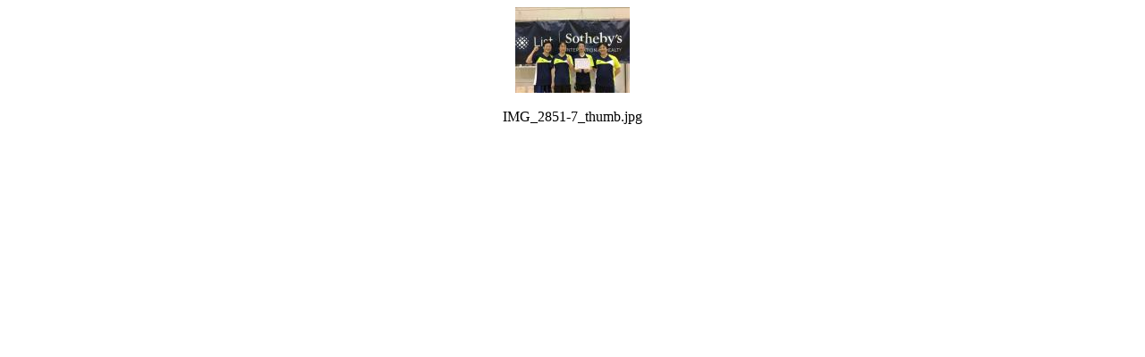

--- FILE ---
content_type: text/html
request_url: https://takkyutsuzuki.com/page_thumb451.html
body_size: 360
content:
<!DOCTYPE HTML PUBLIC "-//W3C//DTD HTML 4.01 Transitional//EN" "http://www.w3.org/TR/html4/loose.dtd">
<HTML>
<HEAD>
<META http-equiv="Content-Type" content="text/html; charset=UTF-8">
<META name="GENERATOR" content="JustSystems Homepage Builder Version 18.0.1.0 for Windows">
<META http-equiv="Content-Style-Type" content="text/css">
<TITLE>画像のページ 7</TITLE>
</HEAD>
<BODY>
<CENTER>
<TABLE cellpadding="0" cellspacing="0">
  <TBODY>
    <TR>
      <TD align="center"><IMG border="0" src="IMG_2851-7_thumb.jpg" width="128" height="96"><BR>
      <BR>
      IMG_2851-7_thumb.jpg</TD>
    </TR>
  </TBODY>
</TABLE>
</CENTER>
</BODY>
</HTML>